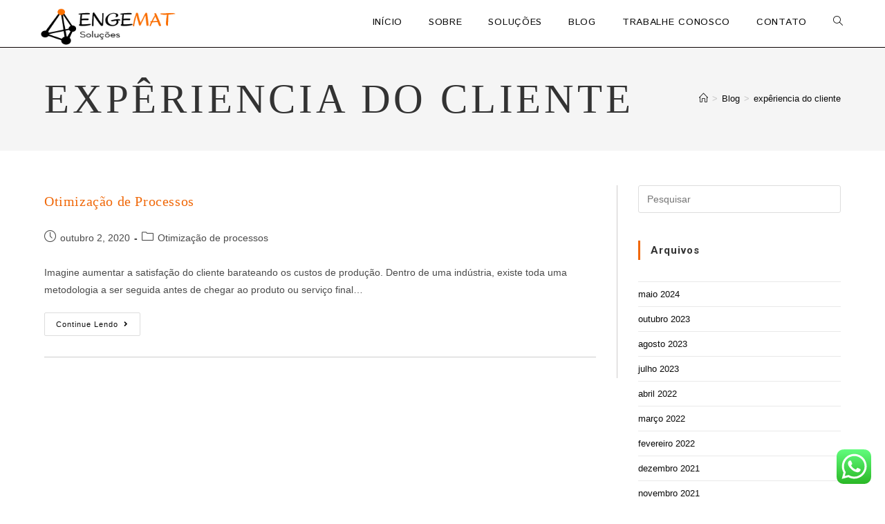

--- FILE ---
content_type: text/html; charset=UTF-8
request_url: https://engematsolucoes.com.br/tag/experiencia-do-cliente/
body_size: 21554
content:
<!DOCTYPE html>
<html class="html" lang="pt-BR">
<head>
	<meta charset="UTF-8">
	<link rel="profile" href="https://gmpg.org/xfn/11">

	<title>expêriencia do cliente &#8211; EngeMat Soluções</title>
<meta name="viewport" content="width=device-width, initial-scale=1"><link rel='dns-prefetch' href='//fonts.googleapis.com' />
<link rel='dns-prefetch' href='//s.w.org' />
<link rel="alternate" type="application/rss+xml" title="Feed para EngeMat Soluções &raquo;" href="https://engematsolucoes.com.br/feed/" />
<link rel="alternate" type="application/rss+xml" title="Feed de comentários para EngeMat Soluções &raquo;" href="https://engematsolucoes.com.br/comments/feed/" />
<link rel="alternate" type="application/rss+xml" title="Feed de tag para EngeMat Soluções &raquo; expêriencia do cliente" href="https://engematsolucoes.com.br/tag/experiencia-do-cliente/feed/" />
		<!-- This site uses the Google Analytics by MonsterInsights plugin v8.1.0 - Using Analytics tracking - https://www.monsterinsights.com/ -->
							<script src="//www.googletagmanager.com/gtag/js?id=UA-165659566-1"  type="text/javascript" data-cfasync="false" async></script>
			<script type="text/javascript" data-cfasync="false">
				var mi_version = '8.1.0';
				var mi_track_user = true;
				var mi_no_track_reason = '';
				
								var disableStrs = [
															'ga-disable-UA-165659566-1',
									];

				/* Function to detect opted out users */
				function __gtagTrackerIsOptedOut() {
					for ( var index = 0; index < disableStrs.length; index++ ) {
						if ( document.cookie.indexOf( disableStrs[ index ] + '=true' ) > -1 ) {
							return true;
						}
					}

					return false;
				}

				/* Disable tracking if the opt-out cookie exists. */
				if ( __gtagTrackerIsOptedOut() ) {
					for ( var index = 0; index < disableStrs.length; index++ ) {
						window[ disableStrs[ index ] ] = true;
					}
				}

				/* Opt-out function */
				function __gtagTrackerOptout() {
					for ( var index = 0; index < disableStrs.length; index++ ) {
						document.cookie = disableStrs[ index ] + '=true; expires=Thu, 31 Dec 2099 23:59:59 UTC; path=/';
						window[ disableStrs[ index ] ] = true;
					}
				}

				if ( 'undefined' === typeof gaOptout ) {
					function gaOptout() {
						__gtagTrackerOptout();
					}
				}
								window.dataLayer = window.dataLayer || [];

				window.MonsterInsightsDualTracker = {
					helpers: {},
					trackers: {},
				};
				if ( mi_track_user ) {
					function __gtagDataLayer() {
						dataLayer.push( arguments );
					}

					function __gtagTracker( type, name, parameters ) {
						if ( type === 'event' ) {
							
															parameters.send_to = monsterinsights_frontend.ua;
								__gtagDataLayer.apply( null, arguments );
													} else {
							__gtagDataLayer.apply( null, arguments );
						}
					}
					__gtagTracker( 'js', new Date() );
					__gtagTracker( 'set', {
						'developer_id.dZGIzZG' : true,
											} );
															__gtagTracker( 'config', 'UA-165659566-1', {"forceSSL":"true","link_attribution":"true"} );
										window.gtag = __gtagTracker;										(
						function () {
							/* https://developers.google.com/analytics/devguides/collection/analyticsjs/ */
							/* ga and __gaTracker compatibility shim. */
							var noopfn = function () {
								return null;
							};
							var newtracker = function () {
								return new Tracker();
							};
							var Tracker = function () {
								return null;
							};
							var p = Tracker.prototype;
							p.get = noopfn;
							p.set = noopfn;
							p.send = function (){
								var args = Array.prototype.slice.call(arguments);
								args.unshift( 'send' );
								__gaTracker.apply(null, args);
							};
							var __gaTracker = function () {
								var len = arguments.length;
								if ( len === 0 ) {
									return;
								}
								var f = arguments[len - 1];
								if ( typeof f !== 'object' || f === null || typeof f.hitCallback !== 'function' ) {
									if ( 'send' === arguments[0] ) {
										var hitConverted, hitObject = false, action;
										if ( 'event' === arguments[1] ) {
											if ( 'undefined' !== typeof arguments[3] ) {
												hitObject = {
													'eventAction': arguments[3],
													'eventCategory': arguments[2],
													'eventLabel': arguments[4],
													'value': arguments[5] ? arguments[5] : 1,
												}
											}
										}
										if ( 'pageview' === arguments[1] ) {
											if ( 'undefined' !== typeof arguments[2] ) {
												hitObject = {
													'eventAction': 'page_view',
													'page_path' : arguments[2],
												}
											}
										}
										if ( typeof arguments[2] === 'object' ) {
											hitObject = arguments[2];
										}
										if ( typeof arguments[5] === 'object' ) {
											Object.assign( hitObject, arguments[5] );
										}
										if ( 'undefined' !== typeof arguments[1].hitType ) {
											hitObject = arguments[1];
											if ( 'pageview' === hitObject.hitType ) {
												hitObject.eventAction = 'page_view';
											}
										}
										if ( hitObject ) {
											action = 'timing' === arguments[1].hitType ? 'timing_complete' : hitObject.eventAction;
											hitConverted = mapArgs( hitObject );
											__gtagTracker( 'event', action, hitConverted );
										}
									}
									return;
								}

								function mapArgs( args ) {
									var arg, hit = {};
									var gaMap = {
										'eventCategory': 'event_category',
										'eventAction': 'event_action',
										'eventLabel': 'event_label',
										'eventValue': 'event_value',
										'nonInteraction': 'non_interaction',
										'timingCategory': 'event_category',
										'timingVar': 'name',
										'timingValue': 'value',
										'timingLabel': 'event_label',
										'page' : 'page_path',
										'location' : 'page_location',
										'title' : 'page_title',
									};
									for ( arg in args ) {
																				if ( ! ( ! args.hasOwnProperty(arg) || ! gaMap.hasOwnProperty(arg) ) ) {
											hit[gaMap[arg]] = args[arg];
										} else {
											hit[arg] = args[arg];
										}
									}
									return hit;
								}

								try {
									f.hitCallback();
								} catch ( ex ) {
								}
							};
							__gaTracker.create = newtracker;
							__gaTracker.getByName = newtracker;
							__gaTracker.getAll = function () {
								return [];
							};
							__gaTracker.remove = noopfn;
							__gaTracker.loaded = true;
							window['__gaTracker'] = __gaTracker;
						}
					)();
									} else {
										console.log( "" );
					( function () {
							function __gtagTracker() {
								return null;
							}
							window['__gtagTracker'] = __gtagTracker;
							window['gtag'] = __gtagTracker;
					} )();
									}
			</script>
				<!-- / Google Analytics by MonsterInsights -->
				<script>
			window._wpemojiSettings = {"baseUrl":"https:\/\/s.w.org\/images\/core\/emoji\/13.0.1\/72x72\/","ext":".png","svgUrl":"https:\/\/s.w.org\/images\/core\/emoji\/13.0.1\/svg\/","svgExt":".svg","source":{"concatemoji":"https:\/\/engematsolucoes.com.br\/wp-includes\/js\/wp-emoji-release.min.js?ver=5.6"}};
			!function(e,a,t){var r,n,o,i,p=a.createElement("canvas"),s=p.getContext&&p.getContext("2d");function c(e,t){var a=String.fromCharCode;s.clearRect(0,0,p.width,p.height),s.fillText(a.apply(this,e),0,0);var r=p.toDataURL();return s.clearRect(0,0,p.width,p.height),s.fillText(a.apply(this,t),0,0),r===p.toDataURL()}function l(e){if(!s||!s.fillText)return!1;switch(s.textBaseline="top",s.font="600 32px Arial",e){case"flag":return!c([127987,65039,8205,9895,65039],[127987,65039,8203,9895,65039])&&(!c([55356,56826,55356,56819],[55356,56826,8203,55356,56819])&&!c([55356,57332,56128,56423,56128,56418,56128,56421,56128,56430,56128,56423,56128,56447],[55356,57332,8203,56128,56423,8203,56128,56418,8203,56128,56421,8203,56128,56430,8203,56128,56423,8203,56128,56447]));case"emoji":return!c([55357,56424,8205,55356,57212],[55357,56424,8203,55356,57212])}return!1}function d(e){var t=a.createElement("script");t.src=e,t.defer=t.type="text/javascript",a.getElementsByTagName("head")[0].appendChild(t)}for(i=Array("flag","emoji"),t.supports={everything:!0,everythingExceptFlag:!0},o=0;o<i.length;o++)t.supports[i[o]]=l(i[o]),t.supports.everything=t.supports.everything&&t.supports[i[o]],"flag"!==i[o]&&(t.supports.everythingExceptFlag=t.supports.everythingExceptFlag&&t.supports[i[o]]);t.supports.everythingExceptFlag=t.supports.everythingExceptFlag&&!t.supports.flag,t.DOMReady=!1,t.readyCallback=function(){t.DOMReady=!0},t.supports.everything||(n=function(){t.readyCallback()},a.addEventListener?(a.addEventListener("DOMContentLoaded",n,!1),e.addEventListener("load",n,!1)):(e.attachEvent("onload",n),a.attachEvent("onreadystatechange",function(){"complete"===a.readyState&&t.readyCallback()})),(r=t.source||{}).concatemoji?d(r.concatemoji):r.wpemoji&&r.twemoji&&(d(r.twemoji),d(r.wpemoji)))}(window,document,window._wpemojiSettings);
		</script>
		<style>
img.wp-smiley,
img.emoji {
	display: inline !important;
	border: none !important;
	box-shadow: none !important;
	height: 1em !important;
	width: 1em !important;
	margin: 0 .07em !important;
	vertical-align: -0.1em !important;
	background: none !important;
	padding: 0 !important;
}
</style>
	<link rel='stylesheet' id='litespeed-cache-dummy-css'  href='https://engematsolucoes.com.br/wp-content/plugins/litespeed-cache/assets/css/litespeed-dummy.css?ver=5.6' media='all' />
<link rel='stylesheet' id='ht_ctc_main_css-css'  href='https://engematsolucoes.com.br/wp-content/plugins/click-to-chat-for-whatsapp/new/inc/assets/css/main.css?ver=4.21' media='all' />
<link rel='stylesheet' id='wp-block-library-css'  href='https://engematsolucoes.com.br/wp-includes/css/dist/block-library/style.min.css?ver=5.6' media='all' />
<link rel='stylesheet' id='wp-block-library-theme-css'  href='https://engematsolucoes.com.br/wp-includes/css/dist/block-library/theme.min.css?ver=5.6' media='all' />
<link rel='stylesheet' id='contact-form-7-css'  href='https://engematsolucoes.com.br/wp-content/plugins/contact-form-7/includes/css/styles.css?ver=5.3.2' media='all' />
<link rel='stylesheet' id='elementor-frontend-legacy-css'  href='https://engematsolucoes.com.br/wp-content/plugins/elementor/assets/css/frontend-legacy.min.css?ver=3.4.6' media='all' />
<link rel='stylesheet' id='elementor-frontend-css'  href='https://engematsolucoes.com.br/wp-content/plugins/elementor/assets/css/frontend.min.css?ver=3.4.6' media='all' />
<link rel='stylesheet' id='elementor-post-126-css'  href='https://engematsolucoes.com.br/wp-content/uploads/elementor/css/post-126.css?ver=1636758515' media='all' />
<link rel='stylesheet' id='font-awesome-css'  href='https://engematsolucoes.com.br/wp-content/themes/oceanwp/assets/fonts/fontawesome/css/all.min.css?ver=6.4.2' media='all' />
<link rel='stylesheet' id='simple-line-icons-css'  href='https://engematsolucoes.com.br/wp-content/themes/oceanwp/assets/css/third/simple-line-icons.min.css?ver=2.4.0' media='all' />
<link rel='stylesheet' id='oceanwp-style-css'  href='https://engematsolucoes.com.br/wp-content/themes/oceanwp/assets/css/style.min.css?ver=3.5.8' media='all' />
<link rel='stylesheet' id='oceanwp-google-font-architects-daughter-css'  href='//fonts.googleapis.com/css?family=Architects+Daughter%3A100%2C200%2C300%2C400%2C500%2C600%2C700%2C800%2C900%2C100i%2C200i%2C300i%2C400i%2C500i%2C600i%2C700i%2C800i%2C900i&#038;subset=latin&#038;display=swap&#038;ver=5.6' media='all' />
<link rel='stylesheet' id='oceanwp-google-font-istok-web-css'  href='//fonts.googleapis.com/css?family=Istok+Web%3A100%2C200%2C300%2C400%2C500%2C600%2C700%2C800%2C900%2C100i%2C200i%2C300i%2C400i%2C500i%2C600i%2C700i%2C800i%2C900i&#038;subset=latin&#038;display=swap&#038;ver=5.6' media='all' />
<link rel='stylesheet' id='oceanwp-google-font-roboto-css'  href='//fonts.googleapis.com/css?family=Roboto%3A100%2C200%2C300%2C400%2C500%2C600%2C700%2C800%2C900%2C100i%2C200i%2C300i%2C400i%2C500i%2C600i%2C700i%2C800i%2C900i&#038;subset=latin&#038;display=swap&#038;ver=5.6' media='all' />
<link rel='stylesheet' id='sticky-header-oceanwp-style-css'  href='https://engematsolucoes.com.br/wp-content/plugins/sticky-header-oceanwp//style.css?ver=5.6' media='all' />
<link rel='stylesheet' id='oe-widgets-style-css'  href='https://engematsolucoes.com.br/wp-content/plugins/ocean-extra/assets/css/widgets.css?ver=5.6' media='all' />
<link rel='stylesheet' id='oss-social-share-style-css'  href='https://engematsolucoes.com.br/wp-content/plugins/ocean-social-sharing/assets/css/style.min.css?ver=5.6' media='all' />
<link rel='stylesheet' id='elementor-icons-shared-0-css'  href='https://engematsolucoes.com.br/wp-content/plugins/elementor/assets/lib/font-awesome/css/fontawesome.min.css?ver=5.15.3' media='all' />
<link rel='stylesheet' id='elementor-icons-fa-brands-css'  href='https://engematsolucoes.com.br/wp-content/plugins/elementor/assets/lib/font-awesome/css/brands.min.css?ver=5.15.3' media='all' />
<script src='https://engematsolucoes.com.br/wp-includes/js/jquery/jquery.min.js?ver=3.5.1' id='jquery-core-js'></script>
<script src='https://engematsolucoes.com.br/wp-includes/js/jquery/jquery-migrate.min.js?ver=3.3.2' id='jquery-migrate-js'></script>
<script id='monsterinsights-frontend-script-js-extra'>
var monsterinsights_frontend = {"js_events_tracking":"true","download_extensions":"doc,pdf,ppt,zip,xls,docx,pptx,xlsx","inbound_paths":"[{\"path\":\"\\\/go\\\/\",\"label\":\"affiliate\"},{\"path\":\"\\\/recommend\\\/\",\"label\":\"affiliate\"}]","home_url":"https:\/\/engematsolucoes.com.br","hash_tracking":"false","ua":"UA-165659566-1","v4_id":""};
</script>
<script src='https://engematsolucoes.com.br/wp-content/plugins/google-analytics-for-wordpress/assets/js/frontend-gtag.min.js?ver=8.1.0' id='monsterinsights-frontend-script-js'></script>
<script src='https://engematsolucoes.com.br/wp-content/plugins/sticky-menu-or-anything-on-scroll/assets/js/jq-sticky-anything.min.js?ver=2.1.1' id='stickyAnythingLib-js'></script>
<script src='https://engematsolucoes.com.br/wp-content/plugins/sticky-header-oceanwp//main.js?ver=1.0.0' id='sticky-header-oceanwp-js'></script>
<link rel="https://api.w.org/" href="https://engematsolucoes.com.br/wp-json/" /><link rel="alternate" type="application/json" href="https://engematsolucoes.com.br/wp-json/wp/v2/tags/33" /><link rel="EditURI" type="application/rsd+xml" title="RSD" href="https://engematsolucoes.com.br/xmlrpc.php?rsd" />
<link rel="wlwmanifest" type="application/wlwmanifest+xml" href="https://engematsolucoes.com.br/wp-includes/wlwmanifest.xml" /> 
<meta name="generator" content="WordPress 5.6" />
<script>var sticky_header_style = "";</script><link rel="icon" href="https://engematsolucoes.com.br/wp-content/uploads/2020/03/cropped-identidadenof-32x32.png" sizes="32x32" />
<link rel="icon" href="https://engematsolucoes.com.br/wp-content/uploads/2020/03/cropped-identidadenof-192x192.png" sizes="192x192" />
<link rel="apple-touch-icon" href="https://engematsolucoes.com.br/wp-content/uploads/2020/03/cropped-identidadenof-180x180.png" />
<meta name="msapplication-TileImage" content="https://engematsolucoes.com.br/wp-content/uploads/2020/03/cropped-identidadenof-270x270.png" />
		<style id="wp-custom-css">
			.ds_style_cf7 .wpcf7-submit{color:#FFFFFF;background-color:#F06809!important}		</style>
		<!-- OceanWP CSS -->
<style type="text/css">
/* General CSS */a:hover,a.light:hover,.theme-heading .text::before,.theme-heading .text::after,#top-bar-content >a:hover,#top-bar-social li.oceanwp-email a:hover,#site-navigation-wrap .dropdown-menu >li >a:hover,#site-header.medium-header #medium-searchform button:hover,.oceanwp-mobile-menu-icon a:hover,.blog-entry.post .blog-entry-header .entry-title a:hover,.blog-entry.post .blog-entry-readmore a:hover,.blog-entry.thumbnail-entry .blog-entry-category a,ul.meta li a:hover,.dropcap,.single nav.post-navigation .nav-links .title,body .related-post-title a:hover,body #wp-calendar caption,body .contact-info-widget.default i,body .contact-info-widget.big-icons i,body .custom-links-widget .oceanwp-custom-links li a:hover,body .custom-links-widget .oceanwp-custom-links li a:hover:before,body .posts-thumbnails-widget li a:hover,body .social-widget li.oceanwp-email a:hover,.comment-author .comment-meta .comment-reply-link,#respond #cancel-comment-reply-link:hover,#footer-widgets .footer-box a:hover,#footer-bottom a:hover,#footer-bottom #footer-bottom-menu a:hover,.sidr a:hover,.sidr-class-dropdown-toggle:hover,.sidr-class-menu-item-has-children.active >a,.sidr-class-menu-item-has-children.active >a >.sidr-class-dropdown-toggle,input[type=checkbox]:checked:before{color:#f06809}.single nav.post-navigation .nav-links .title .owp-icon use,.blog-entry.post .blog-entry-readmore a:hover .owp-icon use,body .contact-info-widget.default .owp-icon use,body .contact-info-widget.big-icons .owp-icon use{stroke:#f06809}input[type="button"],input[type="reset"],input[type="submit"],button[type="submit"],.button,#site-navigation-wrap .dropdown-menu >li.btn >a >span,.thumbnail:hover i,.post-quote-content,.omw-modal .omw-close-modal,body .contact-info-widget.big-icons li:hover i,body div.wpforms-container-full .wpforms-form input[type=submit],body div.wpforms-container-full .wpforms-form button[type=submit],body div.wpforms-container-full .wpforms-form .wpforms-page-button{background-color:#f06809}.thumbnail:hover .link-post-svg-icon{background-color:#f06809}body .contact-info-widget.big-icons li:hover .owp-icon{background-color:#f06809}.widget-title{border-color:#f06809}blockquote{border-color:#f06809}#searchform-dropdown{border-color:#f06809}.dropdown-menu .sub-menu{border-color:#f06809}.blog-entry.large-entry .blog-entry-readmore a:hover{border-color:#f06809}.oceanwp-newsletter-form-wrap input[type="email"]:focus{border-color:#f06809}.social-widget li.oceanwp-email a:hover{border-color:#f06809}#respond #cancel-comment-reply-link:hover{border-color:#f06809}body .contact-info-widget.big-icons li:hover i{border-color:#f06809}#footer-widgets .oceanwp-newsletter-form-wrap input[type="email"]:focus{border-color:#f06809}blockquote,.wp-block-quote{border-left-color:#f06809}body .contact-info-widget.big-icons li:hover .owp-icon{border-color:#f06809}input[type="button"]:hover,input[type="reset"]:hover,input[type="submit"]:hover,button[type="submit"]:hover,input[type="button"]:focus,input[type="reset"]:focus,input[type="submit"]:focus,button[type="submit"]:focus,.button:hover,.button:focus,#site-navigation-wrap .dropdown-menu >li.btn >a:hover >span,.post-quote-author,.omw-modal .omw-close-modal:hover,body div.wpforms-container-full .wpforms-form input[type=submit]:hover,body div.wpforms-container-full .wpforms-form button[type=submit]:hover,body div.wpforms-container-full .wpforms-form .wpforms-page-button:hover{background-color:#0a0000}table th,table td,hr,.content-area,body.content-left-sidebar #content-wrap .content-area,.content-left-sidebar .content-area,#top-bar-wrap,#site-header,#site-header.top-header #search-toggle,.dropdown-menu ul li,.centered-minimal-page-header,.blog-entry.post,.blog-entry.grid-entry .blog-entry-inner,.blog-entry.thumbnail-entry .blog-entry-bottom,.single-post .entry-title,.single .entry-share-wrap .entry-share,.single .entry-share,.single .entry-share ul li a,.single nav.post-navigation,.single nav.post-navigation .nav-links .nav-previous,#author-bio,#author-bio .author-bio-avatar,#author-bio .author-bio-social li a,#related-posts,#comments,.comment-body,#respond #cancel-comment-reply-link,#blog-entries .type-page,.page-numbers a,.page-numbers span:not(.elementor-screen-only),.page-links span,body #wp-calendar caption,body #wp-calendar th,body #wp-calendar tbody,body .contact-info-widget.default i,body .contact-info-widget.big-icons i,body .posts-thumbnails-widget li,body .tagcloud a{border-color:rgba(10,0,0,0.2)}body .contact-info-widget.big-icons .owp-icon,body .contact-info-widget.default .owp-icon{border-color:rgba(10,0,0,0.2)}a{color:#0a0a0a}a .owp-icon use{stroke:#0a0a0a}a:hover{color:#f06809}a:hover .owp-icon use{stroke:#f06809}/* Header CSS */#site-logo #site-logo-inner,.oceanwp-social-menu .social-menu-inner,#site-header.full_screen-header .menu-bar-inner,.after-header-content .after-header-content-inner{height:54px}#site-navigation-wrap .dropdown-menu >li >a,.oceanwp-mobile-menu-icon a,.mobile-menu-close,.after-header-content-inner >a{line-height:54px}#site-header{border-color:#0a0000}#site-header-inner{padding:5px 57px 0 42px}#site-header.has-header-media .overlay-header-media{background-color:rgba(0,0,0,0.5)}#site-logo #site-logo-inner a img,#site-header.center-header #site-navigation-wrap .middle-site-logo a img{max-width:232px}@media (max-width:480px){#site-logo #site-logo-inner a img,#site-header.center-header #site-navigation-wrap .middle-site-logo a img{max-width:113px}}#site-header #site-logo #site-logo-inner a img,#site-header.center-header #site-navigation-wrap .middle-site-logo a img{max-height:144px}@media (max-width:480px){#site-header #site-logo #site-logo-inner a img,#site-header.center-header #site-navigation-wrap .middle-site-logo a img{max-height:207px}}#site-navigation-wrap .dropdown-menu >li >a{padding:0 19px}#site-navigation-wrap .dropdown-menu >li >a,.oceanwp-mobile-menu-icon a,#searchform-header-replace-close{color:#0a0a0a}#site-navigation-wrap .dropdown-menu >li >a .owp-icon use,.oceanwp-mobile-menu-icon a .owp-icon use,#searchform-header-replace-close .owp-icon use{stroke:#0a0a0a}#site-navigation-wrap .dropdown-menu >li >a:hover,.oceanwp-mobile-menu-icon a:hover,#searchform-header-replace-close:hover{color:#f06809}#site-navigation-wrap .dropdown-menu >li >a:hover .owp-icon use,.oceanwp-mobile-menu-icon a:hover .owp-icon use,#searchform-header-replace-close:hover .owp-icon use{stroke:#f06809}#site-navigation-wrap .dropdown-menu >.current-menu-item >a,#site-navigation-wrap .dropdown-menu >.current-menu-ancestor >a,#site-navigation-wrap .dropdown-menu >.current-menu-item >a:hover,#site-navigation-wrap .dropdown-menu >.current-menu-ancestor >a:hover{color:#0a0a0a}#site-navigation-wrap .dropdown-menu >li >a{background-color:rgba(255,255,255,0)}#site-navigation-wrap .dropdown-menu >li >a:hover,#site-navigation-wrap .dropdown-menu >li.sfHover >a{background-color:rgba(30,115,190,0)}#site-navigation-wrap .dropdown-menu >.current-menu-item >a,#site-navigation-wrap .dropdown-menu >.current-menu-ancestor >a,#site-navigation-wrap .dropdown-menu >.current-menu-item >a:hover,#site-navigation-wrap .dropdown-menu >.current-menu-ancestor >a:hover{background-color:rgba(240,104,9,0.31)}.dropdown-menu .sub-menu{min-width:125px}.dropdown-menu .sub-menu,#searchform-dropdown,.current-shop-items-dropdown{background-color:#f9f9f9}.dropdown-menu .sub-menu,#searchform-dropdown,.current-shop-items-dropdown{border-color:#f06809}.dropdown-menu ul li.menu-item,.navigation >ul >li >ul.megamenu.sub-menu >li,.navigation .megamenu li ul.sub-menu{border-color:#f06809}.dropdown-menu ul li a.menu-link{color:#0a0101}.dropdown-menu ul li a.menu-link .owp-icon use{stroke:#0a0101}.dropdown-menu ul li a.menu-link:hover{color:#ffffff}.dropdown-menu ul li a.menu-link:hover .owp-icon use{stroke:#ffffff}.dropdown-menu ul li a.menu-link:hover{background-color:#0a0a0a}.dropdown-menu ul >.current-menu-item >a.menu-link{color:#0a0101}.dropdown-menu ul >.current-menu-item >a.menu-link{background-color:rgba(221,51,51,0)}/* Footer Widgets CSS */#footer-widgets{padding:0}/* Sidebar CSS */.widget-area{background-color:#ffffff}.widget-area .sidebar-box{background-color:#ffffff}.widget-title{border-color:#f06809}.widget-title{margin-bottom:31px}/* Typography CSS */h1,h2,h3,h4,h5,h6,.theme-heading,.widget-title,.oceanwp-widget-recent-posts-title,.comment-reply-title,.entry-title,.sidebar-box .widget-title{font-family:Paratina Linotype;font-weight:700;font-style:normal;line-height:1.9}h1{font-family:Architects Daughter}#site-navigation-wrap .dropdown-menu >li >a,#site-header.full_screen-header .fs-dropdown-menu >li >a,#site-header.top-header #site-navigation-wrap .dropdown-menu >li >a,#site-header.center-header #site-navigation-wrap .dropdown-menu >li >a,#site-header.medium-header #site-navigation-wrap .dropdown-menu >li >a,.oceanwp-mobile-menu-icon a{font-family:Istok Web;font-style:normal;font-size:14px;letter-spacing:.7px;text-transform:uppercase}.dropdown-menu ul li a.menu-link,#site-header.full_screen-header .fs-dropdown-menu ul.sub-menu li a{font-family:Istok Web;font-size:13px;line-height:1.7;letter-spacing:.7px}.page-header .page-header-title,.page-header.background-image-page-header .page-header-title{font-family:Paratina Linotype;font-weight:500;font-size:59px;letter-spacing:4.8px;text-transform:uppercase}.page-header .page-subheading{font-family:Tahoma,Geneva,sans-serif;color:#ffffff;line-height:2.3}.blog-entry.post .blog-entry-header .entry-title a{font-weight:400;font-size:20px;color:#f06809}.sidebar-box .widget-title{font-family:Roboto;font-weight:700;font-size:15px}
</style></head>

<body data-rsssl=1 class="archive tag tag-experiencia-do-cliente tag-33 wp-custom-logo wp-embed-responsive oceanwp-theme dropdown-mobile default-breakpoint has-sidebar content-right-sidebar has-breadcrumbs elementor-default elementor-kit-933" itemscope="itemscope" itemtype="https://schema.org/Blog">

	
	
	<div id="outer-wrap" class="site clr">

		<a class="skip-link screen-reader-text" href="#main">Ir para o conteúdo</a>

		
		<div id="wrap" class="clr">

			
			
<header id="site-header" class="minimal-header header-replace clr" data-height="54" itemscope="itemscope" itemtype="https://schema.org/WPHeader" role="banner">

	
					
			<div id="site-header-inner" class="clr ">

				
				

<div id="site-logo" class="clr" itemscope itemtype="https://schema.org/Brand" >

	
	<div id="site-logo-inner" class="clr">

		<a href="https://engematsolucoes.com.br/" class="custom-logo-link" rel="home"><img width="600" height="164" src="https://engematsolucoes.com.br/wp-content/uploads/2020/03/cropped-icon-tranpare.png" class="custom-logo" alt="EngeMat Soluções" srcset="https://engematsolucoes.com.br/wp-content/uploads/2020/03/cropped-icon-tranpare.png 600w, https://engematsolucoes.com.br/wp-content/uploads/2020/03/cropped-icon-tranpare-300x82.png 300w" sizes="(max-width: 600px) 100vw, 600px" /></a>
	</div><!-- #site-logo-inner -->

	
	
</div><!-- #site-logo -->

			<div id="site-navigation-wrap" class="clr">
			
			
			
			<nav id="site-navigation" class="navigation main-navigation clr" itemscope="itemscope" itemtype="https://schema.org/SiteNavigationElement" role="navigation" >

				<ul id="menu-main" class="main-menu dropdown-menu sf-menu"><li id="menu-item-18" class="menu-item menu-item-type-custom menu-item-object-custom menu-item-home menu-item-18"><a href="https://engematsolucoes.com.br" class="menu-link"><span class="text-wrap">Início</span></a></li><li id="menu-item-434" class="menu-item menu-item-type-post_type menu-item-object-page menu-item-434"><a href="https://engematsolucoes.com.br/a-engemat/" class="menu-link"><span class="text-wrap">Sobre</span></a></li><li id="menu-item-370" class="menu-item menu-item-type-post_type menu-item-object-page menu-item-370"><a href="https://engematsolucoes.com.br/solucoes/" class="menu-link"><span class="text-wrap">SOLUÇÕES</span></a></li><li id="menu-item-466" class="menu-item menu-item-type-post_type menu-item-object-page current_page_parent menu-item-466"><a href="https://engematsolucoes.com.br/blog/" class="menu-link"><span class="text-wrap">Blog</span></a></li><li id="menu-item-1159" class="menu-item menu-item-type-custom menu-item-object-custom menu-item-1159"><a href="https://engematsolucoes.com.br/trabalhe-conosco/" class="menu-link"><span class="text-wrap">Trabalhe Conosco</span></a></li><li id="menu-item-21" class="menu-item menu-item-type-post_type menu-item-object-page menu-item-21"><a href="https://engematsolucoes.com.br/contato/" class="menu-link"><span class="text-wrap">Contato</span></a></li><li class="search-toggle-li" ><a href="https://engematsolucoes.com.br/#" class="site-search-toggle search-header-replace-toggle"><span class="screen-reader-text">Alternar pesquisa do site</span><i class=" icon-magnifier" aria-hidden="true" role="img"></i></a></li></ul>
<div id="searchform-header-replace" class="header-searchform-wrap clr" >
<form method="get" action="https://engematsolucoes.com.br/" class="header-searchform">
		<span class="screen-reader-text">Pesquisar neste site</span>
		<input aria-label="Enviar pesquisa" type="search" name="s" autocomplete="off" value="" placeholder="Digite e pressione Enter para pesquisar..." />
					</form>
	<span id="searchform-header-replace-close" aria-label="Fechar este formulário de pesquisa"><i class=" icon-close" aria-hidden="true" role="img"></i></span>
</div><!-- #searchform-header-replace -->

			</nav><!-- #site-navigation -->

			
			
					</div><!-- #site-navigation-wrap -->
			
		
	
				
	
	<div class="oceanwp-mobile-menu-icon clr mobile-right">

		
		
		
		<a href="https://engematsolucoes.com.br/#mobile-menu-toggle" class="mobile-menu"  aria-label="Menu para dispositivos móveis">
							<i class="fa fa-bars" aria-hidden="true"></i>
								<span class="oceanwp-text">Menu</span>
				<span class="oceanwp-close-text">Fechar</span>
						</a>

		
		
		
	</div><!-- #oceanwp-mobile-menu-navbar -->

	

			</div><!-- #site-header-inner -->

			
<div id="mobile-dropdown" class="clr" >

	<nav class="clr" itemscope="itemscope" itemtype="https://schema.org/SiteNavigationElement">

		<ul id="menu-main-1" class="menu"><li class="menu-item menu-item-type-custom menu-item-object-custom menu-item-home menu-item-18"><a href="https://engematsolucoes.com.br">Início</a></li>
<li class="menu-item menu-item-type-post_type menu-item-object-page menu-item-434"><a href="https://engematsolucoes.com.br/a-engemat/">Sobre</a></li>
<li class="menu-item menu-item-type-post_type menu-item-object-page menu-item-370"><a href="https://engematsolucoes.com.br/solucoes/">SOLUÇÕES</a></li>
<li class="menu-item menu-item-type-post_type menu-item-object-page current_page_parent menu-item-466"><a href="https://engematsolucoes.com.br/blog/">Blog</a></li>
<li class="menu-item menu-item-type-custom menu-item-object-custom menu-item-1159"><a href="https://engematsolucoes.com.br/trabalhe-conosco/">Trabalhe Conosco</a></li>
<li class="menu-item menu-item-type-post_type menu-item-object-page menu-item-21"><a href="https://engematsolucoes.com.br/contato/">Contato</a></li>
<li class="search-toggle-li" ><a href="https://engematsolucoes.com.br/#" class="site-search-toggle search-header-replace-toggle"><span class="screen-reader-text">Alternar pesquisa do site</span><i class=" icon-magnifier" aria-hidden="true" role="img"></i></a></li></ul>
<div id="mobile-menu-search" class="clr">
	<form aria-label="Pesquisar neste site" method="get" action="https://engematsolucoes.com.br/" class="mobile-searchform">
		<input aria-label="Inserir consulta de pesquisa" value="" class="field" id="ocean-mobile-search-1" type="search" name="s" autocomplete="off" placeholder="Pesquisar" />
		<button aria-label="Enviar pesquisa" type="submit" class="searchform-submit">
			<i class=" icon-magnifier" aria-hidden="true" role="img"></i>		</button>
					</form>
</div><!-- .mobile-menu-search -->

	</nav>

</div>

			
			
		
		
</header><!-- #site-header -->


			
			<main id="main" class="site-main clr"  role="main">

				

<header class="page-header">

	
	<div class="container clr page-header-inner">

		
			<h1 class="page-header-title clr" itemprop="headline">expêriencia do cliente</h1>

			
		
		<nav role="navigation" aria-label="Caminho de navegação" class="site-breadcrumbs clr position-"><ol class="trail-items" itemscope itemtype="http://schema.org/BreadcrumbList"><meta name="numberOfItems" content="3" /><meta name="itemListOrder" content="Ascending" /><li class="trail-item trail-begin" itemprop="itemListElement" itemscope itemtype="https://schema.org/ListItem"><a href="https://engematsolucoes.com.br" rel="home" aria-label="Início" itemprop="item"><span itemprop="name"><i class=" icon-home" aria-hidden="true" role="img"></i><span class="breadcrumb-home has-icon">Início</span></span></a><span class="breadcrumb-sep">></span><meta itemprop="position" content="1" /></li><li class="trail-item" itemprop="itemListElement" itemscope itemtype="https://schema.org/ListItem"><a href="https://engematsolucoes.com.br/blog/" itemprop="item"><span itemprop="name">Blog</span></a><span class="breadcrumb-sep">></span><meta itemprop="position" content="2" /></li><li class="trail-item trail-end" itemprop="itemListElement" itemscope itemtype="https://schema.org/ListItem"><span itemprop="name"><a href="https://engematsolucoes.com.br/tag/experiencia-do-cliente/">expêriencia do cliente</a></span><meta itemprop="position" content="3" /></li></ol></nav>
	</div><!-- .page-header-inner -->

	
	
</header><!-- .page-header -->


	
	<div id="content-wrap" class="container clr">

		
		<div id="primary" class="content-area clr">

			
			<div id="content" class="site-content clr">

				
										<div id="blog-entries" class="entries clr">

							
							
								
								
	<article id="post-982" class="blog-entry clr no-featured-image large-entry post-982 post type-post status-publish format-standard hentry category-otimizacao-de-processos tag-biomateriais tag-ceramicos tag-engenharia-de-materiais tag-engenharia-de-materiais-otimizacao tag-experiencia-do-cliente tag-metais tag-otimizacao-de-processos tag-polimeros entry">

		<div class="blog-entry-inner clr">

			

<header class="blog-entry-header clr">
	<h2 class="blog-entry-title entry-title">
		<a href="https://engematsolucoes.com.br/otimizacao-de-processos/"  rel="bookmark">Otimização de Processos</a>
	</h2><!-- .blog-entry-title -->
</header><!-- .blog-entry-header -->


<ul class="meta obem-default clr" aria-label="Detalhes do post:">

	
		
					<li class="meta-date" itemprop="datePublished"><span class="screen-reader-text">Post publicado:</span><i class=" icon-clock" aria-hidden="true" role="img"></i>outubro 2, 2020</li>
		
		
		
		
		
	
		
		
		
					<li class="meta-cat"><span class="screen-reader-text">Categoria do post:</span><i class=" icon-folder" aria-hidden="true" role="img"></i><a href="https://engematsolucoes.com.br/category/otimizacao-de-processos/" rel="category tag">Otimização de processos</a></li>
		
		
		
	
</ul>



<div class="blog-entry-summary clr" itemprop="text">

	
		<p>
			Imagine aumentar a satisfação do cliente barateando os custos de produção. Dentro de uma indústria, existe toda uma metodologia a ser seguida antes de chegar ao produto ou serviço final&hellip;		</p>

		
</div><!-- .blog-entry-summary -->



<div class="blog-entry-readmore clr">
	
<a href="https://engematsolucoes.com.br/otimizacao-de-processos/" 
	>
	Continue lendo<span class="screen-reader-text">Otimização de Processos</span><i class=" fa fa-angle-right" aria-hidden="true" role="img"></i></a>

</div><!-- .blog-entry-readmore -->


			
		</div><!-- .blog-entry-inner -->

	</article><!-- #post-## -->

	
								
							
						</div><!-- #blog-entries -->

							
					
				
			</div><!-- #content -->

			
		</div><!-- #primary -->

		

<aside id="right-sidebar" class="sidebar-container widget-area sidebar-primary" itemscope="itemscope" itemtype="https://schema.org/WPSideBar" role="complementary" aria-label="Barra lateral principal">

	
	<div id="right-sidebar-inner" class="clr">

		<div id="search-2" class="sidebar-box widget_search clr">
<form aria-label="Pesquisar neste site" role="search" method="get" class="searchform" action="https://engematsolucoes.com.br/">	
	<input aria-label="Inserir consulta de pesquisa" type="search" id="ocean-search-form-2" class="field" autocomplete="off" placeholder="Pesquisar" name="s">
		</form>
</div><div id="archives-2" class="sidebar-box widget_archive clr"><h4 class="widget-title">Arquivos</h4>
			<ul>
					<li><a href='https://engematsolucoes.com.br/2024/05/'>maio 2024</a></li>
	<li><a href='https://engematsolucoes.com.br/2023/10/'>outubro 2023</a></li>
	<li><a href='https://engematsolucoes.com.br/2023/08/'>agosto 2023</a></li>
	<li><a href='https://engematsolucoes.com.br/2023/07/'>julho 2023</a></li>
	<li><a href='https://engematsolucoes.com.br/2022/04/'>abril 2022</a></li>
	<li><a href='https://engematsolucoes.com.br/2022/03/'>março 2022</a></li>
	<li><a href='https://engematsolucoes.com.br/2022/02/'>fevereiro 2022</a></li>
	<li><a href='https://engematsolucoes.com.br/2021/12/'>dezembro 2021</a></li>
	<li><a href='https://engematsolucoes.com.br/2021/11/'>novembro 2021</a></li>
	<li><a href='https://engematsolucoes.com.br/2021/10/'>outubro 2021</a></li>
	<li><a href='https://engematsolucoes.com.br/2021/09/'>setembro 2021</a></li>
	<li><a href='https://engematsolucoes.com.br/2021/08/'>agosto 2021</a></li>
	<li><a href='https://engematsolucoes.com.br/2021/07/'>julho 2021</a></li>
	<li><a href='https://engematsolucoes.com.br/2021/06/'>junho 2021</a></li>
	<li><a href='https://engematsolucoes.com.br/2021/05/'>maio 2021</a></li>
	<li><a href='https://engematsolucoes.com.br/2021/04/'>abril 2021</a></li>
	<li><a href='https://engematsolucoes.com.br/2021/03/'>março 2021</a></li>
	<li><a href='https://engematsolucoes.com.br/2021/02/'>fevereiro 2021</a></li>
	<li><a href='https://engematsolucoes.com.br/2021/01/'>janeiro 2021</a></li>
	<li><a href='https://engematsolucoes.com.br/2020/12/'>dezembro 2020</a></li>
	<li><a href='https://engematsolucoes.com.br/2020/11/'>novembro 2020</a></li>
	<li><a href='https://engematsolucoes.com.br/2020/10/'>outubro 2020</a></li>
	<li><a href='https://engematsolucoes.com.br/2020/09/'>setembro 2020</a></li>
	<li><a href='https://engematsolucoes.com.br/2020/05/'>maio 2020</a></li>
	<li><a href='https://engematsolucoes.com.br/2020/04/'>abril 2020</a></li>
	<li><a href='https://engematsolucoes.com.br/2019/06/'>junho 2019</a></li>
	<li><a href='https://engematsolucoes.com.br/2019/05/'>maio 2019</a></li>
	<li><a href='https://engematsolucoes.com.br/2019/04/'>abril 2019</a></li>
			</ul>

			</div><div id="categories-2" class="sidebar-box widget_categories clr"><h4 class="widget-title">Categorias</h4>
			<ul>
					<li class="cat-item cat-item-7"><a href="https://engematsolucoes.com.br/category/analise-quimica/" title="Essa categoria apresenta artigos sobre análise química e ensaios utilizados para caracterização química em materiais diversos.">Análise química</a>
</li>
	<li class="cat-item cat-item-6"><a href="https://engematsolucoes.com.br/category/caracterizacao-de-materiais/" title="Essa categoria apresenta artigos sobre caracterização de materiais e ensaios que são utilizados para os diferentes tipos de materiais.">Caracterização de materiais</a>
</li>
	<li class="cat-item cat-item-105"><a href="https://engematsolucoes.com.br/category/cases-de-sucesso/">Cases de Sucesso</a>
</li>
	<li class="cat-item cat-item-96"><a href="https://engematsolucoes.com.br/category/ensaios-2/">Ensaios</a>
</li>
	<li class="cat-item cat-item-1"><a href="https://engematsolucoes.com.br/category/ensaios/">Ensaios Mecânicos</a>
</li>
	<li class="cat-item cat-item-10"><a href="https://engematsolucoes.com.br/category/inovacao-tecnologica/">Inovação Tecnológica</a>
</li>
	<li class="cat-item cat-item-39"><a href="https://engematsolucoes.com.br/category/materiais/">Materiais</a>
</li>
	<li class="cat-item cat-item-8"><a href="https://engematsolucoes.com.br/category/otimizacao-de-processos/" title="Essa categoria apresenta artigos sobre otimização de processos.">Otimização de processos</a>
</li>
	<li class="cat-item cat-item-26"><a href="https://engematsolucoes.com.br/category/outros/">Outros</a>
</li>
	<li class="cat-item cat-item-9"><a href="https://engematsolucoes.com.br/category/selecao-de-materiais/" title="Essa categoria apresenta artigos sobre seleção de materiais.">Seleção de Materiais</a>
</li>
			</ul>

			</div><div id="meta-2" class="sidebar-box widget_meta clr"><h4 class="widget-title">Meta</h4>
		<ul>
						<li><a href="https://engematsolucoes.com.br/wp-login.php">Acessar</a></li>
			<li><a href="https://engematsolucoes.com.br/feed/">Feed de posts</a></li>
			<li><a href="https://engematsolucoes.com.br/comments/feed/">Feed de comentários</a></li>

			<li><a href="https://br.wordpress.org/">WordPress.org</a></li>
		</ul>

		</div>
	</div><!-- #sidebar-inner -->

	
</aside><!-- #right-sidebar -->


	</div><!-- #content-wrap -->

	

	</main><!-- #main -->

	
	
	
		
<footer id="footer" class="site-footer" itemscope="itemscope" itemtype="https://schema.org/WPFooter" role="contentinfo">

	
	<div id="footer-inner" class="clr">

		

<div id="footer-widgets" class="oceanwp-row clr">

	
	<div class="footer-widgets-inner container">

				<div data-elementor-type="wp-post" data-elementor-id="126" class="elementor elementor-126" data-elementor-settings="[]">
						<div class="elementor-inner">
							<div class="elementor-section-wrap">
							<section class="elementor-section elementor-top-section elementor-element elementor-element-672aca1c elementor-section-content-middle elementor-hidden-phone elementor-section-stretched elementor-section-boxed elementor-section-height-default elementor-section-height-default" data-id="672aca1c" data-element_type="section" data-settings="{&quot;background_background&quot;:&quot;classic&quot;,&quot;stretch_section&quot;:&quot;section-stretched&quot;}">
						<div class="elementor-container elementor-column-gap-default">
							<div class="elementor-row">
					<div class="elementor-column elementor-col-33 elementor-top-column elementor-element elementor-element-df032f0" data-id="df032f0" data-element_type="column">
			<div class="elementor-column-wrap elementor-element-populated">
							<div class="elementor-widget-wrap">
						<div class="elementor-element elementor-element-1e77adc9 elementor-widget elementor-widget-image" data-id="1e77adc9" data-element_type="widget" data-widget_type="image.default">
				<div class="elementor-widget-container">
								<div class="elementor-image">
													<a href="https://engematsolucoes.com.br">
							<img width="535" height="669" src="https://engematsolucoes.com.br/wp-content/uploads/2018/10/LOGO-OFICIAL-Branca-copy2.png" class="attachment-full size-full" alt="" loading="lazy" srcset="https://engematsolucoes.com.br/wp-content/uploads/2018/10/LOGO-OFICIAL-Branca-copy2.png 535w, https://engematsolucoes.com.br/wp-content/uploads/2018/10/LOGO-OFICIAL-Branca-copy2-240x300.png 240w" sizes="(max-width: 535px) 100vw, 535px" />								</a>
														</div>
						</div>
				</div>
						</div>
					</div>
		</div>
				<div class="elementor-column elementor-col-33 elementor-top-column elementor-element elementor-element-324a5e5b" data-id="324a5e5b" data-element_type="column">
			<div class="elementor-column-wrap elementor-element-populated">
							<div class="elementor-widget-wrap">
						<div class="elementor-element elementor-element-53122d67 elementor-widget elementor-widget-wp-widget-ocean_custom_menu" data-id="53122d67" data-element_type="widget" data-widget_type="wp-widget-ocean_custom_menu.default">
				<div class="elementor-widget-container">
			<style type="text/css">.ocean_custom_menu-REPLACE_TO_ID > ul > li > a, .custom-menu-widget .ocean_custom_menu-REPLACE_TO_ID .dropdown-menu .sub-menu li a.menu-link{padding:5px;color:#f9f9f9;}.custom-menu-widget .ocean_custom_menu-REPLACE_TO_ID.oceanwp-custom-menu > ul.click-menu .open-this{color:#f9f9f9;}.ocean_custom_menu-REPLACE_TO_ID > ul > li > a:hover, .custom-menu-widget .ocean_custom_menu-REPLACE_TO_ID .dropdown-menu .sub-menu li a.menu-link:hover{color:#aaaaaa;}.custom-menu-widget .ocean_custom_menu-REPLACE_TO_ID.oceanwp-custom-menu > ul.click-menu .open-this:hover{color:#aaaaaa;}</style><div class="oceanwp-custom-menu clr ocean_custom_menu-REPLACE_TO_ID center dropdown-"><ul id="menu-main-2" class="dropdown-menu"><li  class="menu-item menu-item-type-custom menu-item-object-custom menu-item-home menu-item-18"><a href="https://engematsolucoes.com.br" class="menu-link">Início</a></li>
<li  class="menu-item menu-item-type-post_type menu-item-object-page menu-item-434"><a href="https://engematsolucoes.com.br/a-engemat/" class="menu-link">Sobre</a></li>
<li  class="menu-item menu-item-type-post_type menu-item-object-page menu-item-370"><a href="https://engematsolucoes.com.br/solucoes/" class="menu-link">SOLUÇÕES</a></li>
<li  class="menu-item menu-item-type-post_type menu-item-object-page current_page_parent menu-item-466"><a href="https://engematsolucoes.com.br/blog/" class="menu-link">Blog</a></li>
<li  class="menu-item menu-item-type-custom menu-item-object-custom menu-item-1159"><a href="https://engematsolucoes.com.br/trabalhe-conosco/" class="menu-link">Trabalhe Conosco</a></li>
<li  class="menu-item menu-item-type-post_type menu-item-object-page menu-item-21"><a href="https://engematsolucoes.com.br/contato/" class="menu-link">Contato</a></li>
</ul></div>		</div>
				</div>
						</div>
					</div>
		</div>
				<div class="elementor-column elementor-col-33 elementor-top-column elementor-element elementor-element-765ff8ed" data-id="765ff8ed" data-element_type="column">
			<div class="elementor-column-wrap elementor-element-populated">
							<div class="elementor-widget-wrap">
						<div class="elementor-element elementor-element-2fb5e299 e-grid-align-right elementor-shape-rounded elementor-grid-0 elementor-widget elementor-widget-social-icons" data-id="2fb5e299" data-element_type="widget" data-widget_type="social-icons.default">
				<div class="elementor-widget-container">
					<div class="elementor-social-icons-wrapper elementor-grid">
							<span class="elementor-grid-item">
					<a class="elementor-icon elementor-social-icon elementor-social-icon-linkedin-in elementor-repeater-item-9a59a33" href="https://www.linkedin.com/company/34648279" target="_blank">
						<span class="elementor-screen-only">Linkedin-in</span>
						<i class="fab fa-linkedin-in"></i>					</a>
				</span>
							<span class="elementor-grid-item">
					<a class="elementor-icon elementor-social-icon elementor-social-icon-facebook-f elementor-repeater-item-anfijff" href="https://pt-br.facebook.com/engematsolucoes/" target="_blank">
						<span class="elementor-screen-only">Facebook-f</span>
						<i class="fab fa-facebook-f"></i>					</a>
				</span>
							<span class="elementor-grid-item">
					<a class="elementor-icon elementor-social-icon elementor-social-icon-instagram elementor-repeater-item-0s01r1l" href="https://www.instagram.com/engematsolucoes/" target="_blank">
						<span class="elementor-screen-only">Instagram</span>
						<i class="fab fa-instagram"></i>					</a>
				</span>
					</div>
				</div>
				</div>
						</div>
					</div>
		</div>
								</div>
					</div>
		</section>
				<section class="elementor-section elementor-top-section elementor-element elementor-element-5d7f0e50 elementor-section-content-middle elementor-hidden-desktop elementor-hidden-tablet elementor-section-stretched elementor-section-boxed elementor-section-height-default elementor-section-height-default" data-id="5d7f0e50" data-element_type="section" data-settings="{&quot;background_background&quot;:&quot;classic&quot;,&quot;stretch_section&quot;:&quot;section-stretched&quot;}">
						<div class="elementor-container elementor-column-gap-default">
							<div class="elementor-row">
					<div class="elementor-column elementor-col-33 elementor-top-column elementor-element elementor-element-31e3dc3f" data-id="31e3dc3f" data-element_type="column">
			<div class="elementor-column-wrap elementor-element-populated">
							<div class="elementor-widget-wrap">
						<div class="elementor-element elementor-element-efebfb8 elementor-widget elementor-widget-image" data-id="efebfb8" data-element_type="widget" data-widget_type="image.default">
				<div class="elementor-widget-container">
								<div class="elementor-image">
													<a href="https://engematsolucoes.com.br/solucoes">
							<img width="535" height="669" src="https://engematsolucoes.com.br/wp-content/uploads/2018/10/LOGO-OFICIAL-Branca-copy2.png" class="attachment-full size-full" alt="" loading="lazy" srcset="https://engematsolucoes.com.br/wp-content/uploads/2018/10/LOGO-OFICIAL-Branca-copy2.png 535w, https://engematsolucoes.com.br/wp-content/uploads/2018/10/LOGO-OFICIAL-Branca-copy2-240x300.png 240w" sizes="(max-width: 535px) 100vw, 535px" />								</a>
														</div>
						</div>
				</div>
						</div>
					</div>
		</div>
				<div class="elementor-column elementor-col-33 elementor-top-column elementor-element elementor-element-79110c8b" data-id="79110c8b" data-element_type="column">
			<div class="elementor-column-wrap elementor-element-populated">
							<div class="elementor-widget-wrap">
						<div class="elementor-element elementor-element-6e9d876a elementor-widget elementor-widget-wp-widget-ocean_custom_menu" data-id="6e9d876a" data-element_type="widget" data-widget_type="wp-widget-ocean_custom_menu.default">
				<div class="elementor-widget-container">
			<style type="text/css">.ocean_custom_menu-REPLACE_TO_ID > ul > li > a, .custom-menu-widget .ocean_custom_menu-REPLACE_TO_ID .dropdown-menu .sub-menu li a.menu-link{padding:5px;color:#f9f9f9;}.custom-menu-widget .ocean_custom_menu-REPLACE_TO_ID.oceanwp-custom-menu > ul.click-menu .open-this{color:#f9f9f9;}.ocean_custom_menu-REPLACE_TO_ID > ul > li > a:hover, .custom-menu-widget .ocean_custom_menu-REPLACE_TO_ID .dropdown-menu .sub-menu li a.menu-link:hover{color:#F06809;}.custom-menu-widget .ocean_custom_menu-REPLACE_TO_ID.oceanwp-custom-menu > ul.click-menu .open-this:hover{color:#F06809;}</style><div class="oceanwp-custom-menu clr ocean_custom_menu-REPLACE_TO_ID center dropdown-hover"><ul id="menu-main-3" class="dropdown-menu sf-menu"><li  class="menu-item menu-item-type-custom menu-item-object-custom menu-item-home menu-item-18"><a href="https://engematsolucoes.com.br" class="menu-link">Início</a></li>
<li  class="menu-item menu-item-type-post_type menu-item-object-page menu-item-434"><a href="https://engematsolucoes.com.br/a-engemat/" class="menu-link">Sobre</a></li>
<li  class="menu-item menu-item-type-post_type menu-item-object-page menu-item-370"><a href="https://engematsolucoes.com.br/solucoes/" class="menu-link">SOLUÇÕES</a></li>
<li  class="menu-item menu-item-type-post_type menu-item-object-page current_page_parent menu-item-466"><a href="https://engematsolucoes.com.br/blog/" class="menu-link">Blog</a></li>
<li  class="menu-item menu-item-type-custom menu-item-object-custom menu-item-1159"><a href="https://engematsolucoes.com.br/trabalhe-conosco/" class="menu-link">Trabalhe Conosco</a></li>
<li  class="menu-item menu-item-type-post_type menu-item-object-page menu-item-21"><a href="https://engematsolucoes.com.br/contato/" class="menu-link">Contato</a></li>
</ul></div>		</div>
				</div>
						</div>
					</div>
		</div>
				<div class="elementor-column elementor-col-33 elementor-top-column elementor-element elementor-element-9cdf690" data-id="9cdf690" data-element_type="column">
			<div class="elementor-column-wrap elementor-element-populated">
							<div class="elementor-widget-wrap">
						<div class="elementor-element elementor-element-68e3e6d elementor-shape-rounded elementor-grid-0 e-grid-align-center elementor-widget elementor-widget-social-icons" data-id="68e3e6d" data-element_type="widget" data-widget_type="social-icons.default">
				<div class="elementor-widget-container">
					<div class="elementor-social-icons-wrapper elementor-grid">
							<span class="elementor-grid-item">
					<a class="elementor-icon elementor-social-icon elementor-social-icon-linkedin elementor-repeater-item-9a59a33" href="https://www.linkedin.com/company/engematsolucoes" target="_blank">
						<span class="elementor-screen-only">Linkedin</span>
													<i class="fa fa-linkedin"></i>
											</a>
				</span>
							<span class="elementor-grid-item">
					<a class="elementor-icon elementor-social-icon elementor-social-icon-facebook elementor-repeater-item-anfijff" href="https://pt-br.facebook.com/engematsolucoes/" target="_blank">
						<span class="elementor-screen-only">Facebook</span>
													<i class="fa fa-facebook"></i>
											</a>
				</span>
							<span class="elementor-grid-item">
					<a class="elementor-icon elementor-social-icon elementor-social-icon-instagram elementor-repeater-item-0s01r1l" href="https://www.instagram.com/engematsolucoes/" target="_blank">
						<span class="elementor-screen-only">Instagram</span>
													<i class="fa fa-instagram"></i>
											</a>
				</span>
					</div>
				</div>
				</div>
						</div>
					</div>
		</div>
								</div>
					</div>
		</section>
						</div>
						</div>
					</div>
		
	</div><!-- .container -->

	
</div><!-- #footer-widgets -->


	</div><!-- #footer-inner -->

	
</footer><!-- #footer -->

	
	
</div><!-- #wrap -->


</div><!-- #outer-wrap -->



<a aria-label="Rolar para o topo da página" href="#" id="scroll-top" class="scroll-top-right"><i class=" fa fa-angle-up" aria-hidden="true" role="img"></i></a>




<!-- Click to Chat - https://holithemes.com/plugins/click-to-chat/  v4.21 -->        <style id="ht-ctc-entry-animations">.ht_ctc_entry_animation{animation-duration:1s;animation-fill-mode:both;animation-delay:0s;animation-iteration-count:1;}</style>
                <style id="ht_ctc_an_entry_center">@keyframes center{from{transform:scale(0);}to{transform: scale(1);}}.ht_ctc_an_entry_center{animation: center .25s;}</style>
                        <style id="ht-ctc-animations">.ht_ctc_animation{animation-duration:1s;animation-fill-mode:both;animation-delay:0s;animation-iteration-count:1;}</style>
                <style id="ht_ctc_an_bounce">@keyframes bounce{from,20%,53%,to{animation-timing-function:cubic-bezier(0.215,0.61,0.355,1);transform:translate3d(0,0,0)}40%,43%{animation-timing-function:cubic-bezier(0.755,0.05,0.855,0.06);transform:translate3d(0,-30px,0) scaleY(1.1)}70%{animation-timing-function:cubic-bezier(0.755,0.05,0.855,0.06);transform:translate3d(0,-15px,0) scaleY(1.05)}80%{transition-timing-function:cubic-bezier(0.215,0.61,0.355,1);transform:translate3d(0,0,0) scaleY(0.95)}90%{transform:translate3d(0,-4px,0) scaleY(1.02)}}.ht_ctc_an_bounce{animation-name:bounce;transform-origin:center bottom}</style>
                  
            <div class="ht-ctc ht-ctc-chat ctc-analytics ctc_wp_desktop style-2  ht_ctc_entry_animation ht_ctc_an_entry_center " id="ht-ctc-chat"  
                style="display: none;  position: fixed; bottom: 20px; right: 20px;"   >
                                <div class="ht_ctc_style ht_ctc_chat_style">
                <div title = '' style="display: flex; justify-content: center; align-items: center;  " class="ctc-analytics ctc_s_2">
    <p class="ctc-analytics ctc_cta ctc_cta_stick ht-ctc-cta " style="padding: 0px 16px; line-height: 1.6; ; background-color: #25D366; color: #ffffff; border-radius:10px; margin:0 10px;  display: none; "></p>
    <svg style="pointer-events:none; display:block; height:50px; width:50px;" width="50px" height="50px" viewBox="0 0 1024 1024">
        <defs>
        <path id="htwasqicona-chat" d="M1023.941 765.153c0 5.606-.171 17.766-.508 27.159-.824 22.982-2.646 52.639-5.401 66.151-4.141 20.306-10.392 39.472-18.542 55.425-9.643 18.871-21.943 35.775-36.559 50.364-14.584 14.56-31.472 26.812-50.315 36.416-16.036 8.172-35.322 14.426-55.744 18.549-13.378 2.701-42.812 4.488-65.648 5.3-9.402.336-21.564.505-27.15.505l-504.226-.081c-5.607 0-17.765-.172-27.158-.509-22.983-.824-52.639-2.646-66.152-5.4-20.306-4.142-39.473-10.392-55.425-18.542-18.872-9.644-35.775-21.944-50.364-36.56-14.56-14.584-26.812-31.471-36.415-50.314-8.174-16.037-14.428-35.323-18.551-55.744-2.7-13.378-4.487-42.812-5.3-65.649-.334-9.401-.503-21.563-.503-27.148l.08-504.228c0-5.607.171-17.766.508-27.159.825-22.983 2.646-52.639 5.401-66.151 4.141-20.306 10.391-39.473 18.542-55.426C34.154 93.24 46.455 76.336 61.07 61.747c14.584-14.559 31.472-26.812 50.315-36.416 16.037-8.172 35.324-14.426 55.745-18.549 13.377-2.701 42.812-4.488 65.648-5.3 9.402-.335 21.565-.504 27.149-.504l504.227.081c5.608 0 17.766.171 27.159.508 22.983.825 52.638 2.646 66.152 5.401 20.305 4.141 39.472 10.391 55.425 18.542 18.871 9.643 35.774 21.944 50.363 36.559 14.559 14.584 26.812 31.471 36.415 50.315 8.174 16.037 14.428 35.323 18.551 55.744 2.7 13.378 4.486 42.812 5.3 65.649.335 9.402.504 21.564.504 27.15l-.082 504.226z"/>
        </defs>
        <linearGradient id="htwasqiconb-chat" gradientUnits="userSpaceOnUse" x1="512.001" y1=".978" x2="512.001" y2="1025.023">
            <stop offset="0" stop-color="#61fd7d"/>
            <stop offset="1" stop-color="#2bb826"/>
        </linearGradient>
        <use xlink:href="#htwasqicona-chat" overflow="visible" style="fill: url(#htwasqiconb-chat)" fill="url(#htwasqiconb-chat)"/>
        <g>
            <path style="fill: #FFFFFF;" fill="#FFF" d="M783.302 243.246c-69.329-69.387-161.529-107.619-259.763-107.658-202.402 0-367.133 164.668-367.214 367.072-.026 64.699 16.883 127.854 49.017 183.522l-52.096 190.229 194.665-51.047c53.636 29.244 114.022 44.656 175.482 44.682h.151c202.382 0 367.128-164.688 367.21-367.094.039-98.087-38.121-190.319-107.452-259.706zM523.544 808.047h-.125c-54.767-.021-108.483-14.729-155.344-42.529l-11.146-6.612-115.517 30.293 30.834-112.592-7.259-11.544c-30.552-48.579-46.688-104.729-46.664-162.379.066-168.229 136.985-305.096 305.339-305.096 81.521.031 158.154 31.811 215.779 89.482s89.342 134.332 89.312 215.859c-.066 168.243-136.984 305.118-305.209 305.118zm167.415-228.515c-9.177-4.591-54.286-26.782-62.697-29.843-8.41-3.062-14.526-4.592-20.645 4.592-6.115 9.182-23.699 29.843-29.053 35.964-5.352 6.122-10.704 6.888-19.879 2.296-9.176-4.591-38.74-14.277-73.786-45.526-27.275-24.319-45.691-54.359-51.043-63.543-5.352-9.183-.569-14.146 4.024-18.72 4.127-4.109 9.175-10.713 13.763-16.069 4.587-5.355 6.117-9.183 9.175-15.304 3.059-6.122 1.529-11.479-.765-16.07-2.293-4.591-20.644-49.739-28.29-68.104-7.447-17.886-15.013-15.466-20.645-15.747-5.346-.266-11.469-.322-17.585-.322s-16.057 2.295-24.467 11.478-32.113 31.374-32.113 76.521c0 45.147 32.877 88.764 37.465 94.885 4.588 6.122 64.699 98.771 156.741 138.502 21.892 9.45 38.982 15.094 52.308 19.322 21.98 6.979 41.982 5.995 57.793 3.634 17.628-2.633 54.284-22.189 61.932-43.615 7.646-21.427 7.646-39.791 5.352-43.617-2.294-3.826-8.41-6.122-17.585-10.714z"/>
        </g>
        </svg></div>                </div>
            </div>
                        <span class="ht_ctc_chat_data" 
                data-no_number=""
                data-settings="{&quot;number&quot;:&quot;55&quot;,&quot;pre_filled&quot;:&quot;Ol\u00e1, eu gostaria de saber um pouco mais sobre os servi\u00e7os da EngeMat Solu\u00e7\u00f5es.&quot;,&quot;dis_m&quot;:&quot;show&quot;,&quot;dis_d&quot;:&quot;show&quot;,&quot;css&quot;:&quot;display: none; cursor: pointer; z-index: 99999999;&quot;,&quot;pos_d&quot;:&quot;position: fixed; bottom: 20px; right: 20px;&quot;,&quot;pos_m&quot;:&quot;position: fixed; bottom: 10px; right: 10px;&quot;,&quot;schedule&quot;:&quot;no&quot;,&quot;se&quot;:&quot;From Center&quot;,&quot;ani&quot;:&quot;ht_ctc_an_bounce&quot;,&quot;url_structure_d&quot;:&quot;web&quot;,&quot;url_target_d&quot;:&quot;_blank&quot;,&quot;webhook_format&quot;:&quot;json&quot;,&quot;g_init&quot;:&quot;default&quot;,&quot;g_an_event_name&quot;:&quot;click to chat&quot;,&quot;pixel_event_name&quot;:&quot;Click to Chat by HoliThemes&quot;}" 
            ></span>
            <link rel='stylesheet' id='elementor-icons-css'  href='https://engematsolucoes.com.br/wp-content/plugins/elementor/assets/lib/eicons/css/elementor-icons.min.css?ver=5.13.0' media='all' />
<link rel='stylesheet' id='elementor-post-933-css'  href='https://engematsolucoes.com.br/wp-content/uploads/elementor/css/post-933.css?ver=1636758516' media='all' />
<link rel='stylesheet' id='font-awesome-5-all-css'  href='https://engematsolucoes.com.br/wp-content/plugins/elementor/assets/lib/font-awesome/css/all.min.css?ver=3.4.6' media='all' />
<link rel='stylesheet' id='font-awesome-4-shim-css'  href='https://engematsolucoes.com.br/wp-content/plugins/elementor/assets/lib/font-awesome/css/v4-shims.min.css?ver=3.4.6' media='all' />
<link rel='stylesheet' id='elementor-global-css'  href='https://engematsolucoes.com.br/wp-content/uploads/elementor/css/global.css?ver=1636758516' media='all' />
<link rel='stylesheet' id='e-animations-css'  href='https://engematsolucoes.com.br/wp-content/plugins/elementor/assets/lib/animations/animations.min.css?ver=3.4.6' media='all' />
<link rel='stylesheet' id='google-fonts-1-css'  href='https://fonts.googleapis.com/css?family=Roboto%3A100%2C100italic%2C200%2C200italic%2C300%2C300italic%2C400%2C400italic%2C500%2C500italic%2C600%2C600italic%2C700%2C700italic%2C800%2C800italic%2C900%2C900italic%7CRoboto+Slab%3A100%2C100italic%2C200%2C200italic%2C300%2C300italic%2C400%2C400italic%2C500%2C500italic%2C600%2C600italic%2C700%2C700italic%2C800%2C800italic%2C900%2C900italic&#038;display=auto&#038;ver=5.6' media='all' />
<script id='ht_ctc_app_js-js-extra'>
var ht_ctc_chat_var = {"number":"55","pre_filled":"Ol\u00e1, eu gostaria de saber um pouco mais sobre os servi\u00e7os da EngeMat Solu\u00e7\u00f5es.","dis_m":"show","dis_d":"show","css":"display: none; cursor: pointer; z-index: 99999999;","pos_d":"position: fixed; bottom: 20px; right: 20px;","pos_m":"position: fixed; bottom: 10px; right: 10px;","schedule":"no","se":"From Center","ani":"ht_ctc_an_bounce","url_structure_d":"web","url_target_d":"_blank","webhook_format":"json","g_init":"default","g_an_event_name":"click to chat","pixel_event_name":"Click to Chat by HoliThemes"};
var ht_ctc_variables = {"g_an_event_name":"click to chat","pixel_event_type":"trackCustom","pixel_event_name":"Click to Chat by HoliThemes","g_an_params":["g_an_param_1","g_an_param_2","g_an_param_3"],"g_an_param_1":{"key":"number","value":"{number}"},"g_an_param_2":{"key":"title","value":"{title}"},"g_an_param_3":{"key":"url","value":"{url}"},"pixel_params":["pixel_param_1","pixel_param_2","pixel_param_3","pixel_param_4"],"pixel_param_1":{"key":"Category","value":"Click to Chat for WhatsApp"},"pixel_param_2":{"key":"ID","value":"{number}"},"pixel_param_3":{"key":"Title","value":"{title}"},"pixel_param_4":{"key":"URL","value":"{url}"}};
</script>
<script src='https://engematsolucoes.com.br/wp-content/plugins/click-to-chat-for-whatsapp/new/inc/assets/js/app.js?ver=4.21' id='ht_ctc_app_js-js'></script>
<script id='contact-form-7-js-extra'>
var wpcf7 = {"apiSettings":{"root":"https:\/\/engematsolucoes.com.br\/wp-json\/contact-form-7\/v1","namespace":"contact-form-7\/v1"},"cached":"1"};
</script>
<script src='https://engematsolucoes.com.br/wp-content/plugins/contact-form-7/includes/js/scripts.js?ver=5.3.2' id='contact-form-7-js'></script>
<script id='stickThis-js-extra'>
var sticky_anything_engage = {"element":"","topspace":"0","minscreenwidth":"0","maxscreenwidth":"999999","zindex":"1","legacymode":"","dynamicmode":"","debugmode":"","pushup":"","adminbar":"1"};
</script>
<script src='https://engematsolucoes.com.br/wp-content/plugins/sticky-menu-or-anything-on-scroll/assets/js/stickThis.js?ver=2.1.1' id='stickThis-js'></script>
<script src='https://engematsolucoes.com.br/wp-includes/js/imagesloaded.min.js?ver=4.1.4' id='imagesloaded-js'></script>
<script id='oceanwp-main-js-extra'>
var oceanwpLocalize = {"nonce":"d3b774c445","isRTL":"","menuSearchStyle":"header_replace","mobileMenuSearchStyle":"disabled","sidrSource":null,"sidrDisplace":"1","sidrSide":"left","sidrDropdownTarget":"link","verticalHeaderTarget":"link","customScrollOffset":"0","customSelects":".woocommerce-ordering .orderby, #dropdown_product_cat, .widget_categories select, .widget_archive select, .single-product .variations_form .variations select","ajax_url":"https:\/\/engematsolucoes.com.br\/wp-admin\/admin-ajax.php"};
</script>
<script src='https://engematsolucoes.com.br/wp-content/themes/oceanwp/assets/js/theme.min.js?ver=3.5.8' id='oceanwp-main-js'></script>
<script src='https://engematsolucoes.com.br/wp-content/themes/oceanwp/assets/js/drop-down-mobile-menu.min.js?ver=3.5.8' id='oceanwp-drop-down-mobile-menu-js'></script>
<script src='https://engematsolucoes.com.br/wp-content/themes/oceanwp/assets/js/header-replace-search.min.js?ver=3.5.8' id='oceanwp-header-replace-search-js'></script>
<script src='https://engematsolucoes.com.br/wp-content/themes/oceanwp/assets/js/vendors/magnific-popup.min.js?ver=3.5.8' id='ow-magnific-popup-js'></script>
<script src='https://engematsolucoes.com.br/wp-content/themes/oceanwp/assets/js/ow-lightbox.min.js?ver=3.5.8' id='oceanwp-lightbox-js'></script>
<script src='https://engematsolucoes.com.br/wp-content/themes/oceanwp/assets/js/vendors/flickity.pkgd.min.js?ver=3.5.8' id='ow-flickity-js'></script>
<script src='https://engematsolucoes.com.br/wp-content/themes/oceanwp/assets/js/ow-slider.min.js?ver=3.5.8' id='oceanwp-slider-js'></script>
<script src='https://engematsolucoes.com.br/wp-content/themes/oceanwp/assets/js/scroll-effect.min.js?ver=3.5.8' id='oceanwp-scroll-effect-js'></script>
<script src='https://engematsolucoes.com.br/wp-content/themes/oceanwp/assets/js/scroll-top.min.js?ver=3.5.8' id='oceanwp-scroll-top-js'></script>
<script src='https://engematsolucoes.com.br/wp-content/themes/oceanwp/assets/js/select.min.js?ver=3.5.8' id='oceanwp-select-js'></script>
<script src='https://engematsolucoes.com.br/wp-content/plugins/ocean-social-sharing/assets/js/social.js?ver=2.0.0' id='oss-social-share-script-js'></script>
<script src='https://engematsolucoes.com.br/wp-includes/js/wp-embed.min.js?ver=5.6' id='wp-embed-js'></script>
<script src='https://engematsolucoes.com.br/wp-content/plugins/elementor/assets/lib/font-awesome/js/v4-shims.min.js?ver=3.4.6' id='font-awesome-4-shim-js'></script>
<script src='https://engematsolucoes.com.br/wp-content/plugins/elementor/assets/js/webpack.runtime.min.js?ver=3.4.6' id='elementor-webpack-runtime-js'></script>
<script src='https://engematsolucoes.com.br/wp-content/plugins/elementor/assets/js/frontend-modules.min.js?ver=3.4.6' id='elementor-frontend-modules-js'></script>
<script src='https://engematsolucoes.com.br/wp-content/plugins/elementor/assets/lib/waypoints/waypoints.min.js?ver=4.0.2' id='elementor-waypoints-js'></script>
<script src='https://engematsolucoes.com.br/wp-includes/js/jquery/ui/core.min.js?ver=1.12.1' id='jquery-ui-core-js'></script>
<script src='https://engematsolucoes.com.br/wp-content/plugins/elementor/assets/lib/swiper/swiper.min.js?ver=5.3.6' id='swiper-js'></script>
<script src='https://engematsolucoes.com.br/wp-content/plugins/elementor/assets/lib/share-link/share-link.min.js?ver=3.4.6' id='share-link-js'></script>
<script src='https://engematsolucoes.com.br/wp-content/plugins/elementor/assets/lib/dialog/dialog.min.js?ver=4.8.1' id='elementor-dialog-js'></script>
<script id='elementor-frontend-js-before'>
var elementorFrontendConfig = {"environmentMode":{"edit":false,"wpPreview":false,"isScriptDebug":false},"i18n":{"shareOnFacebook":"Compartilhar no Facebook","shareOnTwitter":"Compartilhar no Twitter","pinIt":"Fixar","download":"Baixar","downloadImage":"Baixar imagem","fullscreen":"Tela cheia","zoom":"Zoom","share":"Compartilhar","playVideo":"Reproduzir v\u00eddeo","previous":"Anterior","next":"Pr\u00f3ximo","close":"Fechar"},"is_rtl":false,"breakpoints":{"xs":0,"sm":480,"md":768,"lg":1025,"xl":1440,"xxl":1600},"responsive":{"breakpoints":{"mobile":{"label":"Celular","value":767,"default_value":767,"direction":"max","is_enabled":true},"mobile_extra":{"label":"Celular extra","value":880,"default_value":880,"direction":"max","is_enabled":false},"tablet":{"label":"Tablet","value":1024,"default_value":1024,"direction":"max","is_enabled":true},"tablet_extra":{"label":"Tablet extra","value":1200,"default_value":1200,"direction":"max","is_enabled":false},"laptop":{"label":"Laptop","value":1366,"default_value":1366,"direction":"max","is_enabled":false},"widescreen":{"label":"Widescreen","value":2400,"default_value":2400,"direction":"min","is_enabled":false}}},"version":"3.4.6","is_static":false,"experimentalFeatures":{"e_import_export":true,"landing-pages":true,"elements-color-picker":true,"admin-top-bar":true},"urls":{"assets":"https:\/\/engematsolucoes.com.br\/wp-content\/plugins\/elementor\/assets\/"},"settings":{"editorPreferences":[]},"kit":{"active_breakpoints":["viewport_mobile","viewport_tablet"],"global_image_lightbox":"yes","lightbox_enable_counter":"yes","lightbox_enable_fullscreen":"yes","lightbox_enable_zoom":"yes","lightbox_enable_share":"yes","lightbox_title_src":"title","lightbox_description_src":"description"},"post":{"id":0,"title":"exp\u00eariencia do cliente &#8211; EngeMat Solu\u00e7\u00f5es","excerpt":""}};
</script>
<script src='https://engematsolucoes.com.br/wp-content/plugins/elementor/assets/js/frontend.min.js?ver=3.4.6' id='elementor-frontend-js'></script>
<script src='https://engematsolucoes.com.br/wp-content/plugins/elementor/assets/js/preloaded-modules.min.js?ver=3.4.6' id='preloaded-modules-js'></script>
</body>
</html>


<!-- Page cached by LiteSpeed Cache 7.6.2 on 2026-01-25 22:06:54 -->

--- FILE ---
content_type: text/css
request_url: https://engematsolucoes.com.br/wp-content/uploads/elementor/css/post-126.css?ver=1636758515
body_size: 109
content:
.elementor-126 .elementor-element.elementor-element-672aca1c > .elementor-container > .elementor-row > .elementor-column > .elementor-column-wrap > .elementor-widget-wrap{align-content:center;align-items:center;}.elementor-126 .elementor-element.elementor-element-672aca1c:not(.elementor-motion-effects-element-type-background), .elementor-126 .elementor-element.elementor-element-672aca1c > .elementor-motion-effects-container > .elementor-motion-effects-layer{background-color:#212121;}.elementor-126 .elementor-element.elementor-element-672aca1c{transition:background 0.3s, border 0.3s, border-radius 0.3s, box-shadow 0.3s;}.elementor-126 .elementor-element.elementor-element-672aca1c > .elementor-background-overlay{transition:background 0.3s, border-radius 0.3s, opacity 0.3s;}.elementor-126 .elementor-element.elementor-element-1e77adc9{text-align:right;}.elementor-126 .elementor-element.elementor-element-1e77adc9 img{width:29%;max-width:28%;}.elementor-126 .elementor-element.elementor-element-2fb5e299{--grid-template-columns:repeat(0, auto);--grid-column-gap:5px;--grid-row-gap:0px;}.elementor-126 .elementor-element.elementor-element-2fb5e299 .elementor-widget-container{text-align:right;}.elementor-126 .elementor-element.elementor-element-2fb5e299 .elementor-social-icon{background-color:#212121;}.elementor-126 .elementor-element.elementor-element-5d7f0e50 > .elementor-container > .elementor-row > .elementor-column > .elementor-column-wrap > .elementor-widget-wrap{align-content:center;align-items:center;}.elementor-126 .elementor-element.elementor-element-5d7f0e50:not(.elementor-motion-effects-element-type-background), .elementor-126 .elementor-element.elementor-element-5d7f0e50 > .elementor-motion-effects-container > .elementor-motion-effects-layer{background-color:#212121;}.elementor-126 .elementor-element.elementor-element-5d7f0e50{transition:background 0.3s, border 0.3s, border-radius 0.3s, box-shadow 0.3s;}.elementor-126 .elementor-element.elementor-element-5d7f0e50 > .elementor-background-overlay{transition:background 0.3s, border-radius 0.3s, opacity 0.3s;}.elementor-126 .elementor-element.elementor-element-efebfb8{text-align:right;}.elementor-126 .elementor-element.elementor-element-efebfb8 img{width:48%;max-width:39%;}.elementor-126 .elementor-element.elementor-element-68e3e6d{--grid-template-columns:repeat(0, auto);--grid-column-gap:5px;--grid-row-gap:0px;}.elementor-126 .elementor-element.elementor-element-68e3e6d .elementor-widget-container{text-align:center;}.elementor-126 .elementor-element.elementor-element-68e3e6d .elementor-social-icon{background-color:#212121;}@media(max-width:767px){.elementor-126 .elementor-element.elementor-element-1e77adc9{text-align:center;}.elementor-126 .elementor-element.elementor-element-efebfb8{text-align:center;}.elementor-126 .elementor-element.elementor-element-efebfb8 img{width:18%;max-width:18%;}}@media(min-width:768px){.elementor-126 .elementor-element.elementor-element-df032f0{width:20.486%;}.elementor-126 .elementor-element.elementor-element-324a5e5b{width:59.417%;}.elementor-126 .elementor-element.elementor-element-765ff8ed{width:20.093%;}.elementor-126 .elementor-element.elementor-element-31e3dc3f{width:20.683%;}.elementor-126 .elementor-element.elementor-element-79110c8b{width:59.22%;}.elementor-126 .elementor-element.elementor-element-9cdf690{width:20.093%;}}

--- FILE ---
content_type: text/css
request_url: https://engematsolucoes.com.br/wp-content/uploads/elementor/css/post-933.css?ver=1636758516
body_size: -13
content:
.elementor-kit-933{--e-global-color-primary:#000000;--e-global-color-secondary:#F06809;--e-global-color-text:#262626;--e-global-color-accent:#61CE70;--e-global-color-a66456b:#6EC1E4;--e-global-color-365236e1:#54595F;--e-global-color-24cda3b6:#7A7A7A;--e-global-color-694f8ba6:#4054B2;--e-global-color-59e43da3:#23A455;--e-global-color-4e9ce1dc:#000;--e-global-color-1d1c74b5:#FFF;--e-global-typography-primary-font-family:"Roboto";--e-global-typography-primary-font-weight:600;--e-global-typography-secondary-font-family:"Roboto Slab";--e-global-typography-secondary-font-weight:400;--e-global-typography-text-font-family:"Roboto";--e-global-typography-text-font-weight:400;--e-global-typography-accent-font-family:"Roboto";--e-global-typography-accent-font-weight:500;}.elementor-section.elementor-section-boxed > .elementor-container{max-width:1140px;}.elementor-widget:not(:last-child){margin-bottom:20px;}{}h1.entry-title{display:var(--page-title-display);}@media(max-width:1024px){.elementor-section.elementor-section-boxed > .elementor-container{max-width:1024px;}}@media(max-width:767px){.elementor-section.elementor-section-boxed > .elementor-container{max-width:767px;}}